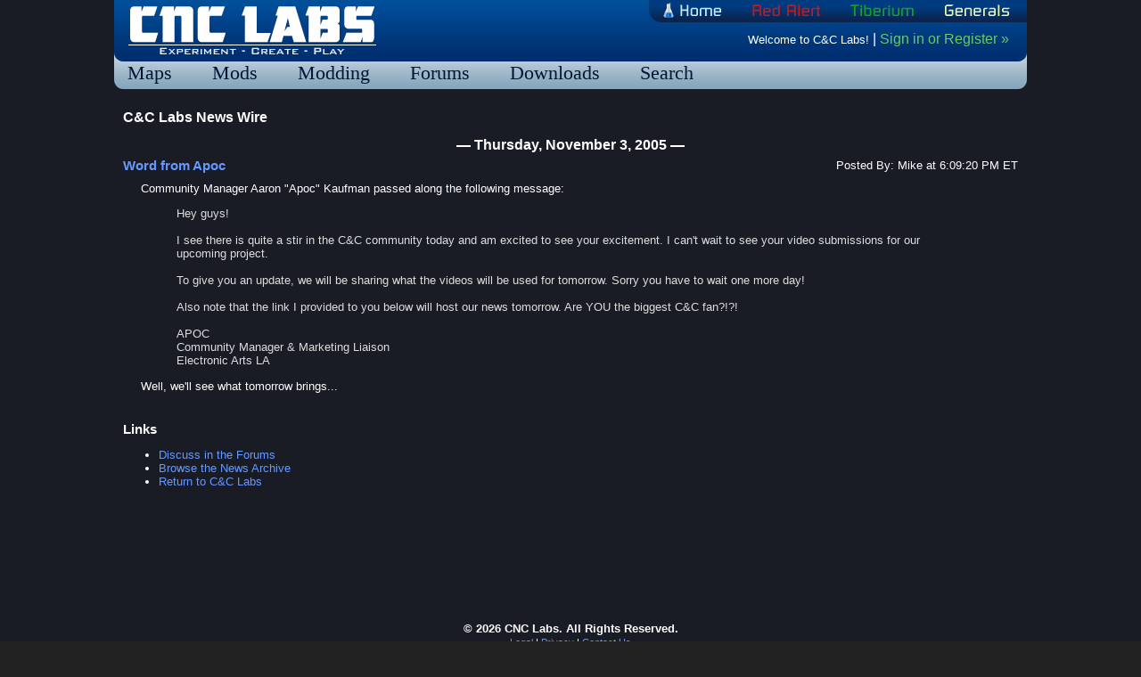

--- FILE ---
content_type: text/html; charset=utf-8
request_url: https://www.cnclabs.com/news.aspx?id=1187
body_size: 4534
content:


<!DOCTYPE html>

<html>
<head><link href="App_Themes/LabsTheme/style.css" type="text/css" rel="stylesheet" /><title>
	Word from Apoc - 11/3/2005 News - C&amp;C Labs
</title><meta http-equiv="Content-type" content="text/html; charset=utf-8" /><meta http-equiv="Content-Language" content="en-us" /></head>
  <body>
    <div id="container">
        <div id="header">
            <img src="/res/images/header-right.png" alt="" width="10" height="100" style="float:right;" />
            <div id="nav">
                <a href="/"><img src="/res/images/logo.png" alt="Command &amp; Conquer Labs Home" width="284" height="66" id="logo" /></a>
                <div id="gamenav">
                    <ul class="horiz-menu">
                        <li><a href="/"><img src="/res/images/gamenav-home.png" alt="C&amp;C Labs Home" width="70" height="25" /></a></li>
                        <li><a href="/redalert-series/"><img src="/res/images/gamenav-redalert.png" alt="Red Alert" width="80" height="25" /></a>
                            <ul class="horiz-menu-dropdown">
                                <li><a href="/redalert3/">Red Alert 3</a></li>
                                <li><a href="/redalert2/">Red Alert 2</a></li>
                            </ul>
                        </li>
                        <li><a href="/cnc3/"><img src="/res/images/gamenav-tiberium.png" alt="Tiberium" width="76" height="25" /></a></li>
                        <li class="last"><a href="/generals/"><img src="/res/images/gamenav-generals.png" alt="C&amp;C Generals" width="77" height="25" /></a>
                            <ul class="horiz-menu-dropdown">
                                <li><a href="/generals2/">Generals 2</a></li>
                                <li><a href="/generals/">Generals</a></li>
                            </ul>
                        </li>
                    </ul>
                </div>
                <div id="userNav">
                    Welcome to C&amp;C Labs! 
                    <span style="font-size:12pt;">|</span>
                    <a id="ctl00_LoginLink" rel="nofollow" href="/login.aspx?ReturnUrl=%2fnews.aspx%3fid%3d1187">Sign in or Register &raquo;</a>
                </div>
            </div>
            <div id="subnav">
                <ul>
                    <li><a href="/maps/">Maps</a></li>
                    <li><a href="/mods/">Mods</a></li>
                    <li><a href="/modding/">Modding</a></li>
                    <li><a href="/forums/">Forums</a></li>
                    <li><a href="/downloads/">Downloads</a></li>
                    <li><a href="http://search.cnclabs.com/">Search</a></li>
                    
                    
                </ul>
            </div>
        </div>
        <div id="body">
            <div>
                <form name="aspnetForm" method="post" action="./news.aspx?id=1187" id="aspnetForm">
<div>
<input type="hidden" name="__VIEWSTATE" id="__VIEWSTATE" value="eurhVxTHRS1ymNSUJlQ06cWHEDH+aZ66Lvxpo9YOtMS8r6vbmIs9D8HOgsw72SmMZhT7cxaeTF7EactMHYz9us45OA680FaACzh4lbqIJ/3LrJa/7MNss13y6breS8fibOxilNE27E1zvN7lUSMBDu9kbnFQIBpP5z4lZvNkXJF8KXi44G56uoq+Sgj0FBLgLh9ODZ49EtVJyCNNI7EUZ6TLBK/1SIFlfR4/3xVCN1Fk2qKqp93vppKXZxL+rhYVlahp7RRLP5YScIwFbPlmdPm9OvfM9t2ipOwjyvDgUoyA3/SC9xKn738mzmIXqvhlIMYcTEo5JQdkYXq5ui9zmyZ0/IEhVwU/ylWieu8yL4L0jopenpFSJwLfTcQIiWTfU3bbXyw6zMOxtWAZuaoN4i5Pq3rse39lbBHBSNY/Mu1rx3+yHrt9nI0cirfjWePXpnEYcMjhbuy/tEMbOE/NatDtZeVJIimXiQc0xuYeLX4rbSzekQVIGH3EJtLzBLtCOqXPalGDb22dy1KBvfH9kMPVMfj512hUVCAPouVPwpuHRJYsYu9f9nbqVjHWJ7Ppw1M37Hkm0WtlEvDyNkE/Jw42MiYRI1XX2ctKfcRV2IDJ2Vo9l4nfhX5waVpfLANqkT9/IX0Y7L1Lq9FHrB/q8xtJpFoAjmb78i3S9HibubqQFAdkrTUWsxYVnD4vCo/63PB54HWnp/RfSjU/6skho1DL+QW5kLIgdEg+uSIuYUv57FE9Lg8QXPVCldJel8SlTCOC8V0j6kf0pESvozKbXarfn6Y1EcKYRKz61ra4eVz+ctePWQvwwtLyapWAni1AZY/8etCGnDHkJTEgDp9srB4CjcygbIby3WaXSf5BKhWKVZkCQPFunNVvsWh3aN10aKA4yR7FnYbGm8Te1DO4xPegZkpp8SD6uyXPZPmRplJMT/2C49UuyYQN6sky58CphzFzdFmUTFVXEKiRIOAxf5fqXvppEmN+mUWt4wiLh8F9+DLsib+lWloqaj7FDLZfBv0zon87tBYt3xQJOVbxImkzFuTJi1BHTMPlxf7MoGSAh56d+tizk0n+6aLdkK7yysYK/LujcSUrlj2YrL3WhfB2/tbQRrn88Eb5Lb2Ubus7s+/oQHK9bH/jdEKwL3oHwJFCPh7erBeLtCoI/LJZiavgN0FEL+3KDW+YBLayDIr9IVKjmRBWPXMjpm5ZFH32O1olng1iEQQzGjde0qvKp5HqrG/Ac2NrBVF/iqw2jb6/gNmWajvPEEZXmo9EwQX3fTAa9cgbzeynn920C+ntT1TL/jKGtvkmMVL72rTNe/CKnIDcz+qoBgLA4yYn+RzCbkwejTzJW2FQI7p38YL8jZG40raFuxXn2ncMRfEhOLl8iG1ezunwpuv5UjokfxIyew0IwiJUAnAeEsnnuqiN0EYkHulj5LbpM85JezxPI/I6jIyBMslnTQ2MIJ8B/nJtm2YsHl1vtevitF/2A3JD4UU32nQQfzOKFMTWttdEo40Ox2whmXAYsFge0nvNFyjoNekxgDCsCDFqFOmtGxEcyQtFIHRRS/7+0GhavEQZPQpmHgV8DRqM4g71ReX5bw39FYtMHUQoH7t1ZUdpVZpaQA==" />
</div>

<div>

	<input type="hidden" name="__VIEWSTATEGENERATOR" id="__VIEWSTATEGENERATOR" value="CA8C29DA" />
</div>
                    
<div class="HeadingAd"><script async src="//pagead2.googlesyndication.com/pagead/js/adsbygoogle.js"></script>
<!-- 468x15 links, right of content heading -->
<ins class="adsbygoogle"
     style="display:inline-block;width:468px;height:15px"
     data-ad-client="ca-pub-2529736505949102"
     data-ad-slot="0986544551"></ins>
<script>
    (adsbygoogle = window.adsbygoogle || []).push({});
</script></div>

<h1>C&amp;C Labs News Wire</h1>



<div class="News">

        <h2 class="Centered">&mdash; Thursday, November 3, 2005 &mdash;</h2>
	
        <a id="n1187" name="n1187"></a>
        <div>
            <div class="NewsHeader">
                <div style="float:right;text-align:right;">
                    Posted By: 
                    Mike at 6:09:20 PM ET
                </div>
                <h3><a href="news.aspx?id=1187">Word from Apoc</a></h3>
            </div>
            <div class="NewsBody">
                Community Manager Aaron "Apoc" Kaufman passed along the following message:
<blockquote>
Hey guys!
<br /><br />
I see there is quite a stir in the C&C community today and am excited to see your excitement. I can't wait to see your video submissions for our upcoming project.
<br /><br />
To give you an update, we will be sharing what the videos will be used for tomorrow. Sorry you have to wait one more day!
<br /><br />
Also note that the link I provided to you below will host our news tomorrow. Are YOU the biggest C&C fan?!?!
<br /><br />
APOC
<br />
Community Manager & Marketing Liaison
<br />
Electronic Arts LA</blockquote>Well, we'll see what tomorrow brings...
                
            </div>
        </div>
    
</div>


<h3>Links</h3>
<ul>
    <li><a href="/forums/">Discuss in the Forums</a></li>
    <li><a href="/newsarchive.aspx">Browse the News Archive</a></li>
    <li><a href="/">Return to C&amp;C Labs</a></li>
</ul>
    
<div class="FooterAd"><script async src="//pagead2.googlesyndication.com/pagead/js/adsbygoogle.js"></script>
<!-- 728x90, bottom content leaderboard -->
<ins class="adsbygoogle"
     style="display:inline-block;width:728px;height:90px"
     data-ad-client="ca-pub-2529736505949102"
     data-ad-slot="3206043703"></ins>
<script>
    (adsbygoogle = window.adsbygoogle || []).push({});
</script></div>



                </form>
                
                
            </div>
        </div>
    </div>
    <div id="footer">
        <span style="font-weight:bold;">&copy; 2026 CNC Labs.  All Rights Reserved.</span>
        <br />
        <span style="font-size:smaller;">
            <a href="/legal.aspx">Legal</a> | <a href="/privacy.aspx">Privacy</a> | <a href="/staff.aspx">Contact Us</a>
        </span>
    </div>
    
    
    <script src="/Scripts/jquery-1.7.1.min.js" type="text/javascript"></script>
    <script src="/Scripts/jquery-ui-1.8.11.min.js" type="text/javascript"></script>
    

    <script type="text/javascript">
        $(document).ready(function () {
            $("ul.horiz-menu li").hover(
                function () {
                    $(this).find("ul.horiz-menu-dropdown").slideDown('fast').show();
                    $(this).hover(
                        function () { },
                        function () {
                            $(this).find("ul.horiz-menu-dropdown").slideUp('slow');
                        });
                },
                function () { }
            );
        });
    </script>


    
      <script>
          (function (i, s, o, g, r, a, m) {
              i['GoogleAnalyticsObject'] = r; i[r] = i[r] || function () {
                  (i[r].q = i[r].q || []).push(arguments)
              }, i[r].l = 1 * new Date(); a = s.createElement(o),
              m = s.getElementsByTagName(o)[0]; a.async = 1; a.src = g; m.parentNode.insertBefore(a, m)
          })(window, document, 'script', '//www.google-analytics.com/analytics.js', 'ga');

          ga('create', 'UA-141793-5', 'auto');
          ga('set', 'anonymizeIp', true);
          ga('send', 'pageview');
      </script>
    
  </body>
</html>


--- FILE ---
content_type: text/html; charset=utf-8
request_url: https://www.google.com/recaptcha/api2/aframe
body_size: 268
content:
<!DOCTYPE HTML><html><head><meta http-equiv="content-type" content="text/html; charset=UTF-8"></head><body><script nonce="oT1YcKGClfFk3rftEPFSRw">/** Anti-fraud and anti-abuse applications only. See google.com/recaptcha */ try{var clients={'sodar':'https://pagead2.googlesyndication.com/pagead/sodar?'};window.addEventListener("message",function(a){try{if(a.source===window.parent){var b=JSON.parse(a.data);var c=clients[b['id']];if(c){var d=document.createElement('img');d.src=c+b['params']+'&rc='+(localStorage.getItem("rc::a")?sessionStorage.getItem("rc::b"):"");window.document.body.appendChild(d);sessionStorage.setItem("rc::e",parseInt(sessionStorage.getItem("rc::e")||0)+1);localStorage.setItem("rc::h",'1769597604478');}}}catch(b){}});window.parent.postMessage("_grecaptcha_ready", "*");}catch(b){}</script></body></html>